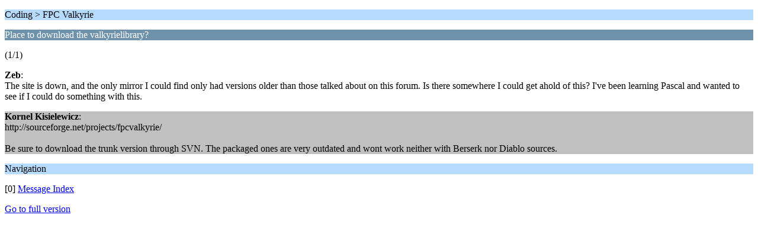

--- FILE ---
content_type: text/html; charset=UTF-8
request_url: https://forum.chaosforge.org/index.php/topic,7614.0/wap2.html?PHPSESSID=pb9ptnshcmonef8jgqdr4fpsl7
body_size: 801
content:
<?xml version="1.0" encoding="UTF-8"?>
<!DOCTYPE html PUBLIC "-//WAPFORUM//DTD XHTML Mobile 1.0//EN" "http://www.wapforum.org/DTD/xhtml-mobile10.dtd">
<html xmlns="http://www.w3.org/1999/xhtml">
	<head>
		<title>Place to download the valkyrielibrary?</title>
		<link rel="canonical" href="https://forum.chaosforge.org/index.php?topic=7614.0" />
		<link rel="stylesheet" href="https://forum.chaosforge.org/Themes/default/css/wireless.css" type="text/css" />
	</head>
	<body>
		<p class="titlebg">Coding > FPC Valkyrie</p>
		<p class="catbg">Place to download the valkyrielibrary?</p>
		<p class="windowbg">(1/1)</p>
		<p class="windowbg">
			<strong>Zeb</strong>:
			<br />
			The site is down, and the only mirror I could find only had versions older than those talked about on this forum. Is there somewhere I could get ahold of this? I&#039;ve been learning Pascal and wanted to see if I could do something with this.
		</p>
		<p class="windowbg2">
			<strong>Kornel Kisielewicz</strong>:
			<br />
			http://sourceforge.net/projects/fpcvalkyrie/<br /><br />Be sure to download the trunk version through SVN. The packaged ones are very outdated and wont work neither with Berserk nor Diablo sources.
		</p>
		<p class="titlebg">Navigation</p>
		<p class="windowbg">[0] <a href="https://forum.chaosforge.org/index.php/board,12.0/wap2.html?PHPSESSID=pb9ptnshcmonef8jgqdr4fpsl7" accesskey="0">Message Index</a></p>
		<a href="https://forum.chaosforge.org/index.php/topic,7614.0/nowap.html?PHPSESSID=pb9ptnshcmonef8jgqdr4fpsl7" rel="nofollow">Go to full version</a>
	</body>
</html>